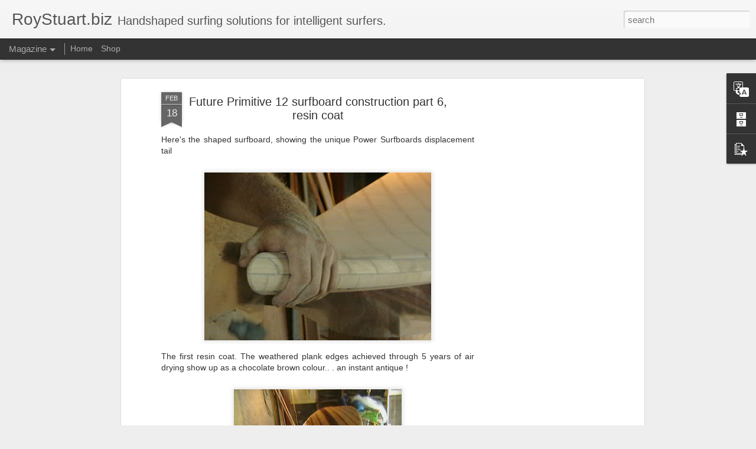

--- FILE ---
content_type: text/html; charset=utf-8
request_url: https://www.google.com/recaptcha/api2/aframe
body_size: 267
content:
<!DOCTYPE HTML><html><head><meta http-equiv="content-type" content="text/html; charset=UTF-8"></head><body><script nonce="yVPHPaS24eDbZgupRmwMTw">/** Anti-fraud and anti-abuse applications only. See google.com/recaptcha */ try{var clients={'sodar':'https://pagead2.googlesyndication.com/pagead/sodar?'};window.addEventListener("message",function(a){try{if(a.source===window.parent){var b=JSON.parse(a.data);var c=clients[b['id']];if(c){var d=document.createElement('img');d.src=c+b['params']+'&rc='+(localStorage.getItem("rc::a")?sessionStorage.getItem("rc::b"):"");window.document.body.appendChild(d);sessionStorage.setItem("rc::e",parseInt(sessionStorage.getItem("rc::e")||0)+1);localStorage.setItem("rc::h",'1769280909659');}}}catch(b){}});window.parent.postMessage("_grecaptcha_ready", "*");}catch(b){}</script></body></html>

--- FILE ---
content_type: text/javascript; charset=UTF-8
request_url: http://www.roystuart.biz/?v=0&action=initial&widgetId=BlogArchive1&responseType=js&xssi_token=AOuZoY4VA9mrGP-8fGXptbZmuQhQ1w9fTg%3A1769280905265
body_size: 875
content:
try {
_WidgetManager._HandleControllerResult('BlogArchive1', 'initial',{'data': [{'url': 'http://www.roystuart.biz/2016/06/', 'name': 'June', 'expclass': 'expanded', 'post-count': 1}, {'url': 'http://www.roystuart.biz/2016/03/', 'name': 'March', 'expclass': 'collapsed', 'post-count': 1}, {'url': 'http://www.roystuart.biz/2016/02/', 'name': 'February', 'expclass': 'collapsed', 'post-count': 1}, {'url': 'http://www.roystuart.biz/2016/01/', 'name': 'January', 'expclass': 'collapsed', 'post-count': 1}, {'url': 'http://www.roystuart.biz/2015/12/', 'name': 'December', 'expclass': 'collapsed', 'post-count': 3}, {'url': 'http://www.roystuart.biz/2015/11/', 'name': 'November', 'expclass': 'collapsed', 'post-count': 1}, {'url': 'http://www.roystuart.biz/2015/10/', 'name': 'October', 'expclass': 'collapsed', 'post-count': 6}, {'url': 'http://www.roystuart.biz/2015/09/', 'name': 'September', 'expclass': 'collapsed', 'post-count': 1}, {'url': 'http://www.roystuart.biz/2015/08/', 'name': 'August', 'expclass': 'collapsed', 'post-count': 6}, {'url': 'http://www.roystuart.biz/2015/07/', 'name': 'July', 'expclass': 'collapsed', 'post-count': 8}, {'url': 'http://www.roystuart.biz/2015/06/', 'name': 'June', 'expclass': 'collapsed', 'post-count': 7}, {'url': 'http://www.roystuart.biz/2015/05/', 'name': 'May', 'expclass': 'collapsed', 'post-count': 7}, {'url': 'http://www.roystuart.biz/2015/04/', 'name': 'April', 'expclass': 'collapsed', 'post-count': 6}, {'url': 'http://www.roystuart.biz/2015/03/', 'name': 'March', 'expclass': 'collapsed', 'post-count': 6}, {'url': 'http://www.roystuart.biz/2015/02/', 'name': 'February', 'expclass': 'collapsed', 'post-count': 7}, {'url': 'http://www.roystuart.biz/2015/01/', 'name': 'January', 'expclass': 'collapsed', 'post-count': 6}, {'url': 'http://www.roystuart.biz/2014/12/', 'name': 'December', 'expclass': 'collapsed', 'post-count': 3}, {'url': 'http://www.roystuart.biz/2014/11/', 'name': 'November', 'expclass': 'collapsed', 'post-count': 6}, {'url': 'http://www.roystuart.biz/2014/10/', 'name': 'October', 'expclass': 'collapsed', 'post-count': 7}, {'url': 'http://www.roystuart.biz/2014/09/', 'name': 'September', 'expclass': 'collapsed', 'post-count': 6}, {'url': 'http://www.roystuart.biz/2014/08/', 'name': 'August', 'expclass': 'collapsed', 'post-count': 3}, {'url': 'http://www.roystuart.biz/2014/06/', 'name': 'June', 'expclass': 'collapsed', 'post-count': 3}, {'url': 'http://www.roystuart.biz/2014/05/', 'name': 'May', 'expclass': 'collapsed', 'post-count': 5}, {'url': 'http://www.roystuart.biz/2014/04/', 'name': 'April', 'expclass': 'collapsed', 'post-count': 2}, {'url': 'http://www.roystuart.biz/2014/03/', 'name': 'March', 'expclass': 'collapsed', 'post-count': 2}, {'url': 'http://www.roystuart.biz/2014/02/', 'name': 'February', 'expclass': 'collapsed', 'post-count': 8}, {'url': 'http://www.roystuart.biz/2014/01/', 'name': 'January', 'expclass': 'collapsed', 'post-count': 2}, {'url': 'http://www.roystuart.biz/2013/12/', 'name': 'December', 'expclass': 'collapsed', 'post-count': 5}, {'url': 'http://www.roystuart.biz/2013/11/', 'name': 'November', 'expclass': 'collapsed', 'post-count': 2}, {'url': 'http://www.roystuart.biz/2013/10/', 'name': 'October', 'expclass': 'collapsed', 'post-count': 2}, {'url': 'http://www.roystuart.biz/2013/09/', 'name': 'September', 'expclass': 'collapsed', 'post-count': 3}, {'url': 'http://www.roystuart.biz/2013/08/', 'name': 'August', 'expclass': 'collapsed', 'post-count': 10}, {'url': 'http://www.roystuart.biz/2013/07/', 'name': 'July', 'expclass': 'collapsed', 'post-count': 3}, {'url': 'http://www.roystuart.biz/2013/06/', 'name': 'June', 'expclass': 'collapsed', 'post-count': 7}, {'url': 'http://www.roystuart.biz/2013/05/', 'name': 'May', 'expclass': 'collapsed', 'post-count': 12}, {'url': 'http://www.roystuart.biz/2013/04/', 'name': 'April', 'expclass': 'collapsed', 'post-count': 11}, {'url': 'http://www.roystuart.biz/2013/03/', 'name': 'March', 'expclass': 'collapsed', 'post-count': 4}, {'url': 'http://www.roystuart.biz/2013/02/', 'name': 'February', 'expclass': 'collapsed', 'post-count': 11}, {'url': 'http://www.roystuart.biz/2013/01/', 'name': 'January', 'expclass': 'collapsed', 'post-count': 9}, {'url': 'http://www.roystuart.biz/2012/12/', 'name': 'December', 'expclass': 'collapsed', 'post-count': 6}, {'url': 'http://www.roystuart.biz/2012/11/', 'name': 'November', 'expclass': 'collapsed', 'post-count': 4}, {'url': 'http://www.roystuart.biz/2012/10/', 'name': 'October', 'expclass': 'collapsed', 'post-count': 7}, {'url': 'http://www.roystuart.biz/2012/09/', 'name': 'September', 'expclass': 'collapsed', 'post-count': 4}, {'url': 'http://www.roystuart.biz/2012/08/', 'name': 'August', 'expclass': 'collapsed', 'post-count': 5}, {'url': 'http://www.roystuart.biz/2012/07/', 'name': 'July', 'expclass': 'collapsed', 'post-count': 8}, {'url': 'http://www.roystuart.biz/2012/06/', 'name': 'June', 'expclass': 'collapsed', 'post-count': 2}, {'url': 'http://www.roystuart.biz/2012/05/', 'name': 'May', 'expclass': 'collapsed', 'post-count': 8}, {'url': 'http://www.roystuart.biz/2012/04/', 'name': 'April', 'expclass': 'collapsed', 'post-count': 1}, {'url': 'http://www.roystuart.biz/2012/03/', 'name': 'March', 'expclass': 'collapsed', 'post-count': 14}, {'url': 'http://www.roystuart.biz/2012/02/', 'name': 'February', 'expclass': 'collapsed', 'post-count': 10}, {'url': 'http://www.roystuart.biz/2012/01/', 'name': 'January', 'expclass': 'collapsed', 'post-count': 9}, {'url': 'http://www.roystuart.biz/2011/12/', 'name': 'December', 'expclass': 'collapsed', 'post-count': 8}, {'url': 'http://www.roystuart.biz/2011/11/', 'name': 'November', 'expclass': 'collapsed', 'post-count': 2}, {'url': 'http://www.roystuart.biz/2011/10/', 'name': 'October', 'expclass': 'collapsed', 'post-count': 6}, {'url': 'http://www.roystuart.biz/2011/09/', 'name': 'September', 'expclass': 'collapsed', 'post-count': 5}, {'url': 'http://www.roystuart.biz/2011/08/', 'name': 'August', 'expclass': 'collapsed', 'post-count': 4}, {'url': 'http://www.roystuart.biz/2011/07/', 'name': 'July', 'expclass': 'collapsed', 'post-count': 6}, {'url': 'http://www.roystuart.biz/2011/06/', 'name': 'June', 'expclass': 'collapsed', 'post-count': 1}, {'url': 'http://www.roystuart.biz/2011/05/', 'name': 'May', 'expclass': 'collapsed', 'post-count': 5}, {'url': 'http://www.roystuart.biz/2011/04/', 'name': 'April', 'expclass': 'collapsed', 'post-count': 8}, {'url': 'http://www.roystuart.biz/2011/03/', 'name': 'March', 'expclass': 'collapsed', 'post-count': 7}, {'url': 'http://www.roystuart.biz/2011/02/', 'name': 'February', 'expclass': 'collapsed', 'post-count': 9}, {'url': 'http://www.roystuart.biz/2011/01/', 'name': 'January', 'expclass': 'collapsed', 'post-count': 11}, {'url': 'http://www.roystuart.biz/2010/12/', 'name': 'December', 'expclass': 'collapsed', 'post-count': 16}, {'url': 'http://www.roystuart.biz/2010/11/', 'name': 'November', 'expclass': 'collapsed', 'post-count': 14}, {'url': 'http://www.roystuart.biz/2010/10/', 'name': 'October', 'expclass': 'collapsed', 'post-count': 11}, {'url': 'http://www.roystuart.biz/2010/09/', 'name': 'September', 'expclass': 'collapsed', 'post-count': 3}, {'url': 'http://www.roystuart.biz/2010/08/', 'name': 'August', 'expclass': 'collapsed', 'post-count': 18}, {'url': 'http://www.roystuart.biz/2010/07/', 'name': 'July', 'expclass': 'collapsed', 'post-count': 12}, {'url': 'http://www.roystuart.biz/2010/06/', 'name': 'June', 'expclass': 'collapsed', 'post-count': 8}, {'url': 'http://www.roystuart.biz/2010/05/', 'name': 'May', 'expclass': 'collapsed', 'post-count': 12}, {'url': 'http://www.roystuart.biz/2010/04/', 'name': 'April', 'expclass': 'collapsed', 'post-count': 17}, {'url': 'http://www.roystuart.biz/2010/03/', 'name': 'March', 'expclass': 'collapsed', 'post-count': 15}, {'url': 'http://www.roystuart.biz/2010/02/', 'name': 'February', 'expclass': 'collapsed', 'post-count': 12}, {'url': 'http://www.roystuart.biz/2010/01/', 'name': 'January', 'expclass': 'collapsed', 'post-count': 8}, {'url': 'http://www.roystuart.biz/2009/12/', 'name': 'December', 'expclass': 'collapsed', 'post-count': 11}, {'url': 'http://www.roystuart.biz/2009/11/', 'name': 'November', 'expclass': 'collapsed', 'post-count': 15}, {'url': 'http://www.roystuart.biz/2009/10/', 'name': 'October', 'expclass': 'collapsed', 'post-count': 3}, {'url': 'http://www.roystuart.biz/2009/09/', 'name': 'September', 'expclass': 'collapsed', 'post-count': 2}, {'url': 'http://www.roystuart.biz/2009/08/', 'name': 'August', 'expclass': 'collapsed', 'post-count': 11}, {'url': 'http://www.roystuart.biz/2009/07/', 'name': 'July', 'expclass': 'collapsed', 'post-count': 10}, {'url': 'http://www.roystuart.biz/2009/06/', 'name': 'June', 'expclass': 'collapsed', 'post-count': 8}, {'url': 'http://www.roystuart.biz/2009/05/', 'name': 'May', 'expclass': 'collapsed', 'post-count': 9}, {'url': 'http://www.roystuart.biz/2009/04/', 'name': 'April', 'expclass': 'collapsed', 'post-count': 5}, {'url': 'http://www.roystuart.biz/2009/03/', 'name': 'March', 'expclass': 'collapsed', 'post-count': 15}, {'url': 'http://www.roystuart.biz/2009/02/', 'name': 'February', 'expclass': 'collapsed', 'post-count': 20}, {'url': 'http://www.roystuart.biz/2009/01/', 'name': 'January', 'expclass': 'collapsed', 'post-count': 19}, {'url': 'http://www.roystuart.biz/2008/12/', 'name': 'December', 'expclass': 'collapsed', 'post-count': 12}, {'url': 'http://www.roystuart.biz/2008/11/', 'name': 'November', 'expclass': 'collapsed', 'post-count': 11}, {'url': 'http://www.roystuart.biz/2008/10/', 'name': 'October', 'expclass': 'collapsed', 'post-count': 13}, {'url': 'http://www.roystuart.biz/2008/09/', 'name': 'September', 'expclass': 'collapsed', 'post-count': 13}, {'url': 'http://www.roystuart.biz/2008/08/', 'name': 'August', 'expclass': 'collapsed', 'post-count': 15}, {'url': 'http://www.roystuart.biz/2008/07/', 'name': 'July', 'expclass': 'collapsed', 'post-count': 24}, {'url': 'http://www.roystuart.biz/2008/06/', 'name': 'June', 'expclass': 'collapsed', 'post-count': 10}, {'url': 'http://www.roystuart.biz/2008/05/', 'name': 'May', 'expclass': 'collapsed', 'post-count': 15}, {'url': 'http://www.roystuart.biz/2008/02/', 'name': 'February', 'expclass': 'collapsed', 'post-count': 1}, {'url': 'http://www.roystuart.biz/2007/12/', 'name': 'December', 'expclass': 'collapsed', 'post-count': 1}, {'url': 'http://www.roystuart.biz/2007/11/', 'name': 'November', 'expclass': 'collapsed', 'post-count': 15}], 'toggleopen': 'MONTHLY-1464696000000', 'style': 'MENU', 'title': 'Blog Archive'});
} catch (e) {
  if (typeof log != 'undefined') {
    log('HandleControllerResult failed: ' + e);
  }
}


--- FILE ---
content_type: text/plain
request_url: https://www.google-analytics.com/j/collect?v=1&_v=j102&a=1040397375&t=pageview&_s=1&dl=http%3A%2F%2Fwww.roystuart.biz%2F2009%2F02%2Ffuture-primitive-12-surfboard.html&ul=en-us%40posix&dt=RoyStuart.biz%3A%20Future%20Primitive%2012%20surfboard%20construction%20part%206%2C%20resin%20coat&sr=1280x720&vp=1280x720&_u=IEBAAEABAAAAACAAI~&jid=116619342&gjid=156196195&cid=911756020.1769280907&tid=UA-42625166-1&_gid=398510622.1769280907&_r=1&_slc=1&z=303396648
body_size: -285
content:
2,cG-E3NVQPM29X

--- FILE ---
content_type: text/javascript; charset=UTF-8
request_url: http://www.roystuart.biz/?v=0&action=initial&widgetId=PopularPosts1&responseType=js&xssi_token=AOuZoY4VA9mrGP-8fGXptbZmuQhQ1w9fTg%3A1769280905265
body_size: 3249
content:
try {
_WidgetManager._HandleControllerResult('PopularPosts1', 'initial',{'title': 'Popular Posts', 'showSnippets': true, 'showThumbnails': true, 'thumbnailSize': 72, 'showAuthor': false, 'showDate': false, 'posts': [{'id': '1363569084260978385', 'title': 'Resin coating  wood surfboards without fibreglass cloth', 'href': 'http://www.roystuart.biz/2010/04/resin-coating-wood-surfboards-without.html', 'snippet': 'It is possible to finish wooden surfboards without using glass. The skins have to be at least 5-7mm (1/4\x26quot;) thick and the structure need...', 'thumbnail': 'https://blogger.googleusercontent.com/img/b/R29vZ2xl/AVvXsEhWk6BqX8OHmcLNNsksmlEc8RitSADlMLCoXfuWFtA83bLNolVGwaMEqIlrIjcibTuzgsfmV5rjN_8mxHD_J-lHZOYD9d0enjnHfGovZGuMb7cEmEc_9_l6h4bybvZ-OhpQRMdWz7_K84U/s72-c/IMG_5210.JPG', 'featuredImage': 'https://blogger.googleusercontent.com/img/b/R29vZ2xl/AVvXsEhWk6BqX8OHmcLNNsksmlEc8RitSADlMLCoXfuWFtA83bLNolVGwaMEqIlrIjcibTuzgsfmV5rjN_8mxHD_J-lHZOYD9d0enjnHfGovZGuMb7cEmEc_9_l6h4bybvZ-OhpQRMdWz7_K84U/s400/IMG_5210.JPG'}, {'id': '4629154738980897399', 'title': 'Surfboard fins explained. A guide to surfboard fins 4', 'href': 'http://www.roystuart.biz/2014/11/surfboard-fins-explained.html', 'snippet': '  Warp Drive surfboard fins     Fins have become essential as part of a surfer\x26#39;s arsenal: we have all heard about how they increase driv...', 'thumbnail': 'https://blogger.googleusercontent.com/img/b/R29vZ2xl/AVvXsEji5IZ84ewkLRzpoNJ9CAVrzEMSj-5tM64dpk3kZIROLaoSbJZ5V2skzCDgGeQKpumFTT0nbv4PMvZt7ZslYFEWOCn5jCOypkw-HRZPfnuFa6KFevKxqJMVvNvWCmWhN_kxfb78rE7Ya9s/s72-c/3d-printed-surf-fin.png', 'featuredImage': 'https://blogger.googleusercontent.com/img/b/R29vZ2xl/AVvXsEji5IZ84ewkLRzpoNJ9CAVrzEMSj-5tM64dpk3kZIROLaoSbJZ5V2skzCDgGeQKpumFTT0nbv4PMvZt7ZslYFEWOCn5jCOypkw-HRZPfnuFa6KFevKxqJMVvNvWCmWhN_kxfb78rE7Ya9s/s1600/3d-printed-surf-fin.png'}, {'id': '574045753647409346', 'title': 'Ridiculous surfing inventions: The Firewire \x27Deviant\x27 fin', 'href': 'http://www.roystuart.biz/2010/02/ridiculous-surfing-inventions-firewire.html', 'snippet': 'The fact that Firewire, who are constantly blowing their horn about their supposed technological expertise in the realm of surfboards actual...', 'thumbnail': 'https://blogger.googleusercontent.com/img/b/R29vZ2xl/AVvXsEgggd0mjWkyzVs0gvbIOq6rboe5DOkH_Ba_YystQHZUDadVR5OnjiCN-olwcVkeN4ewoHI4C2L-XLYCNuwdY1jYKN0OI4xGTOy0WHLKqlbHnw6DPDUE4MsSkg28mSDd0s4ZiraFp_aD_YU/s72-c/deviantfin.jpg', 'featuredImage': 'https://blogger.googleusercontent.com/img/b/R29vZ2xl/AVvXsEgggd0mjWkyzVs0gvbIOq6rboe5DOkH_Ba_YystQHZUDadVR5OnjiCN-olwcVkeN4ewoHI4C2L-XLYCNuwdY1jYKN0OI4xGTOy0WHLKqlbHnw6DPDUE4MsSkg28mSDd0s4ZiraFp_aD_YU/s400/deviantfin.jpg'}, {'id': '7933912211287106911', 'title': 'Surfboard fin guide Part One: The flat spot', 'href': 'http://www.roystuart.biz/2009/01/surfboard-fin-guide-part-one-flat-spot.html', 'snippet': 'When buying or making a surfboard fin, most people just want something which works ok and looks the part. If however one wants  a perfect or...', 'thumbnail': 'https://blogger.googleusercontent.com/img/b/R29vZ2xl/AVvXsEhR-nhDjiNDxTUIHHP5FJ1fLyCCjL5E0DvholpkUk5bBMvCHdQYCGstntczTEGegA8HtN6r4wwSvFLc_LCYUnNhLbwJtUlueNyTTDOB-BFD9foiXG3_9yzbPSb99HPc_y7d1EgH0BrGKsM/s72-c/Longboard_Fins_Rusty_Flex.jpg', 'featuredImage': 'https://blogger.googleusercontent.com/img/b/R29vZ2xl/AVvXsEhR-nhDjiNDxTUIHHP5FJ1fLyCCjL5E0DvholpkUk5bBMvCHdQYCGstntczTEGegA8HtN6r4wwSvFLc_LCYUnNhLbwJtUlueNyTTDOB-BFD9foiXG3_9yzbPSb99HPc_y7d1EgH0BrGKsM/s400/Longboard_Fins_Rusty_Flex.jpg'}, {'id': '6649655055537383966', 'title': 'Surfboard weight: the eternal question, and Beware the Force of Gravity !', 'href': 'http://www.roystuart.biz/2010/07/surfboard-weight-eternal-question-and.html', 'snippet': 'There\x26#39;s a time worn process taking place on Swaylocks regarding the question of weight \xa0   \xa0 http://www.grainsurf.com/forum/viewtopic.ph...', 'thumbnail': 'https://blogger.googleusercontent.com/img/b/R29vZ2xl/AVvXsEitCqZbaiwBrSf1koxBgVPTJ4JzcMsqj90o3sENg9ZmEkiucp6p5uRDin5TkAgFWZMH_AeB6DRSNNe_q2CU84YH6K9MgksrMZ8cHKFBjf9XxfG2nbjh3elMPQ5e0au3HlPVTnqbss36uyg/s72-c/D11-9b.jpg', 'featuredImage': 'https://blogger.googleusercontent.com/img/b/R29vZ2xl/AVvXsEitCqZbaiwBrSf1koxBgVPTJ4JzcMsqj90o3sENg9ZmEkiucp6p5uRDin5TkAgFWZMH_AeB6DRSNNe_q2CU84YH6K9MgksrMZ8cHKFBjf9XxfG2nbjh3elMPQ5e0au3HlPVTnqbss36uyg/s400/D11-9b.jpg'}, {'id': '9006591004777931017', 'title': 'Genre bending surfboard design: Rampant 10\x276\x22', 'href': 'http://www.roystuart.biz/2014/06/genre-bending-surfboard-design-rampant.html', 'snippet': '         Rampant is so visually striking t hat many people think it \xa0might be designed for artistic appeal alone. But every Roy Stuart \xa0surf...', 'thumbnail': 'https://blogger.googleusercontent.com/img/b/R29vZ2xl/AVvXsEgIqWQcF0KqnzLNT2O7m_ErglmsRUTXGFjxaC6564ItNM67B8Dkxa-VxSvN0Vwwc4YaYkoUdWl9MsUYTN0oE4lMXu8e0-Vy_M2acdgLyrPfH3KEQZm3XQj_zKKfxR8tZogyMVLWcMQgp0QN/s72-c/Rampant-Surfboard-by-Roy-Stuart.JPG', 'featuredImage': 'https://blogger.googleusercontent.com/img/b/R29vZ2xl/AVvXsEgIqWQcF0KqnzLNT2O7m_ErglmsRUTXGFjxaC6564ItNM67B8Dkxa-VxSvN0Vwwc4YaYkoUdWl9MsUYTN0oE4lMXu8e0-Vy_M2acdgLyrPfH3KEQZm3XQj_zKKfxR8tZogyMVLWcMQgp0QN/s1600/Rampant-Surfboard-by-Roy-Stuart.JPG'}, {'id': '6260686796244615058', 'title': 'Making alaia boards from Paulownia wood', 'href': 'http://www.roystuart.biz/2009/05/making-alaia-from-paulownia-wood.html', 'snippet': '\xa0 \xa0 \xa0 \xa0 \xa0 \xa0 \xa0An alaia is a flat slab of wood. Right?  Well nearly. ideally it is made from wood as this allows the board to be thinner. Thin...', 'thumbnail': 'https://blogger.googleusercontent.com/img/b/R29vZ2xl/AVvXsEi5rTc5Abim_ACv-NmmnpGuMiiP2LkpQmaF2qggv79pDyLzLdpHuXTs61rQ-PJ1soEzkAHpfbbDXPaq9ZJopBA21gAid4beUH_JXbo6_ZihMS7lQCg8O8KHpbqzkeh-Km9tu8hUpnE6vF0/s72-c/alaiablank.jpg', 'featuredImage': 'https://blogger.googleusercontent.com/img/b/R29vZ2xl/AVvXsEi5rTc5Abim_ACv-NmmnpGuMiiP2LkpQmaF2qggv79pDyLzLdpHuXTs61rQ-PJ1soEzkAHpfbbDXPaq9ZJopBA21gAid4beUH_JXbo6_ZihMS7lQCg8O8KHpbqzkeh-Km9tu8hUpnE6vF0/s400/alaiablank.jpg'}, {'id': '2474875904863925858', 'title': 'Steampunk Hotcurl in NZ Kauri and carbon fiber ', 'href': 'http://www.roystuart.biz/2016/06/steampunk-hotcurl-in-nz-kauria.html', 'snippet': 'Following up on the Steampunk Hotcurl build, here are the finished pictures. There won\x26#39;t be anymore as the board was sold on commission,...', 'thumbnail': 'https://blogger.googleusercontent.com/img/b/R29vZ2xl/AVvXsEgSGvTWuR2d18-0vfJ_TOLwCwR6UiJMNIjYbQB_cXz-zce_Frsg6S5sOXPnJ9G75_fa80gsdjfzfwM7D6xOO7mnp5cRqo57JUpFgu_r1KgcDqCp-tOEOt5ZY6uPUWzenD7clmupackXWeI/s72-c/Hotcurl-steampunk.jpg', 'featuredImage': 'https://blogger.googleusercontent.com/img/b/R29vZ2xl/AVvXsEgSGvTWuR2d18-0vfJ_TOLwCwR6UiJMNIjYbQB_cXz-zce_Frsg6S5sOXPnJ9G75_fa80gsdjfzfwM7D6xOO7mnp5cRqo57JUpFgu_r1KgcDqCp-tOEOt5ZY6uPUWzenD7clmupackXWeI/s320/Hotcurl-steampunk.jpg'}, {'id': '2094757504863562374', 'title': 'The parlous state of mainstream big wave gun surfboard design.', 'href': 'http://www.roystuart.biz/2011/01/parlous-state-of-mainstream-big-wave.html', 'snippet': 'Even as late as 2004/5 the level of understanding of big wave guns was so low that much of the carnage at Mavericks was blamed on a mythical...', 'thumbnail': 'https://blogger.googleusercontent.com/img/b/R29vZ2xl/AVvXsEjMgsor2uh9Yeccjv8PXhQDk_cZMwW2CzolWWZHTn3roBZhe0QEqRHUXrIo_Uqmp5-AvGC5Nucwmnd_GFMRDXmz09njYH23D66aFWHN_AKbp8ty7JBLBuKgjxB_UmRhlOpiXeJvAk9uJD4/s72-c/AP3.jpg', 'featuredImage': 'https://blogger.googleusercontent.com/img/b/R29vZ2xl/AVvXsEjMgsor2uh9Yeccjv8PXhQDk_cZMwW2CzolWWZHTn3roBZhe0QEqRHUXrIo_Uqmp5-AvGC5Nucwmnd_GFMRDXmz09njYH23D66aFWHN_AKbp8ty7JBLBuKgjxB_UmRhlOpiXeJvAk9uJD4/s320/AP3.jpg'}, {'id': '2047767177540323097', 'title': 'The  \x27 Easy school\x27  of surfing returns', 'href': 'http://www.roystuart.biz/2011/04/easy-school-of-surfing-returns.html', 'snippet': 'My inspiration for surfing has always been to harmonise with the forces of nature, rather than to impose myself and my personality on them. ...', 'thumbnail': 'https://blogger.googleusercontent.com/img/b/R29vZ2xl/AVvXsEi6pu-jPDEZRJjt_9YGAVa2q7j0ZhpJC8-8ly1g6DWoEF9FYJFKTHF3PgPdLTosEdsOmi1oPqYkOupKTSVEOb_iSNQyYwTXvIx0PazIS0n7qaI9rMaZdVLK7C7LPssRnvN1QIFeWkgKG70/s72-c/', 'featuredImage': 'https://blogger.googleusercontent.com/img/b/R29vZ2xl/AVvXsEi6pu-jPDEZRJjt_9YGAVa2q7j0ZhpJC8-8ly1g6DWoEF9FYJFKTHF3PgPdLTosEdsOmi1oPqYkOupKTSVEOb_iSNQyYwTXvIx0PazIS0n7qaI9rMaZdVLK7C7LPssRnvN1QIFeWkgKG70/'}]});
} catch (e) {
  if (typeof log != 'undefined') {
    log('HandleControllerResult failed: ' + e);
  }
}
